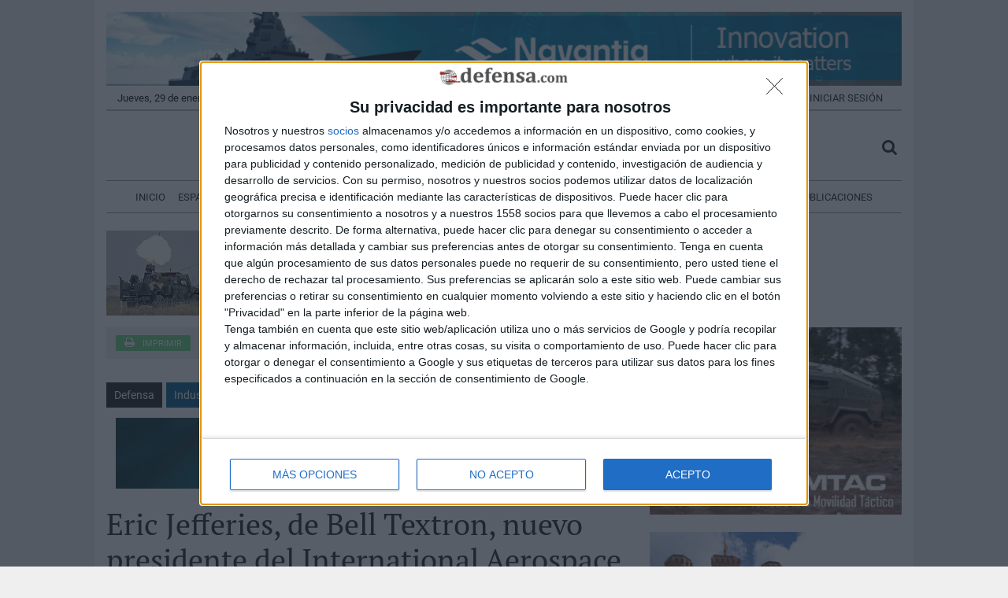

--- FILE ---
content_type: text/html; charset=iso-8859-1
request_url: https://www.defensa.com/industria/eric-jefferies-bell-textron-nuevo-presidente-international-group
body_size: 14034
content:
<!DOCTYPE html>
<html xmlns="https://www.w3.org/1999/xhtml" itemscope="itemscope" itemtype="https://schema.org/WebPage">
<head itemscope="itemscope" itemtype="https://schema.org/WebSite">

<title>Eric Jefferies, Bell Textron, presidente del International Aerospace Quality Group  - Noticias Defensa defensa.com noticias industria defensa</title>
<META http-equiv="content-type" CONTENT="text/html; charset=iso-8859-1" />
<META NAME="Author" CONTENT="Defensa.com" />
<META NAME="lang" CONTENT="es" />
<META NAME="subject" CONTENT="noticias de las Fuerzas Armadas, su Armamento y la industria de Defensa" />
<META NAME="company" CONTENT="Grupo EDEFA S.A." />
<META NAME="generator" CONTENT="HagaClic" />
<META NAME="Distribution" CONTENT="Global" />
<META NAME="Robots" CONTENT="index, follow" />
<META NAME="COPYRIGHT" CONTENT="Grupo EDEFA S.A. &copy;2026" />
<META NAME="description" CONTENT="El director de Integridad de Procesos y Cumplimiento de Bell Textron, Eric Jefferies, nombrado presidente de International Aerospace Quality Group (IAQG)" />
<META NAME="keywords" CONTENT="Eric Jefferies,  Bell Textron, presidente,  International Aerospace Quality Group, IAQG" />
<meta name="dc.title" lang="es" content="Eric Jefferies, Bell Textron, presidente del International Aerospace Quality Group  - Noticias Defensa defensa.com noticias industria defensa" />
<meta name="dc.creator" content="Defensa.com" />
<meta name="dc.publisher" content="Grupo EDEFA S.A." />
<meta name="dc.description" lang="es" content="El director de Integridad de Procesos y Cumplimiento de Bell Textron, Eric Jefferies, nombrado presidente de International Aerospace Quality Group (IAQG)" />
<meta name="dc.subject" lang="es" content="El director de Integridad de Procesos y Cumplimiento de Bell Textron, Eric Jefferies, nombrado presidente de International Aerospace Quality Group (IAQG)" />
<meta name="dc.language" scheme="RFC1766" content="es" />
<meta property="og:site_name" content="Defensa.com" />
<meta name="date" content="2023-11-15 10:23:00" />
<meta name="dc.date" scheme="W3CDTF" content="2023-11-15 10:23:00" />
<meta name="dc.Identifier" content="https://www.defensa.com/industria/eric-jefferies-bell-textron-nuevo-presidente-international-group" />
<meta property="og:url" content="https://www.defensa.com/industria/eric-jefferies-bell-textron-nuevo-presidente-international-group" />
<link rel="canonical" href="https://www.defensa.com/industria/eric-jefferies-bell-textron-nuevo-presidente-international-group" />
<script type="application/ld+json">
					{
					"@context": "https://schema.org",
      		"@type": "NewsArticle",
          "mainEntityOfPage":{
          	"@type":"WebPage",
          	"@id":"https://www.defensa.com/industria/eric-jefferies-bell-textron-nuevo-presidente-international-group"
          },
      		"headline": "Eric Jefferies, de Bell Textron, presidente del International Aerospace Quality Group ",
      		"articleSection": "Industria","datePublished": "2023-11-15T10:23:00+0100",
      		"dateModified": "2023-11-15T14:52:58+0100",
      		"description": "El director de Integridad de Procesos y Cumplimiento de Bell Textron, Eric Jefferies, ha sido nombrado presidente del International Aerospace Quality Group (IAQG)",
      		
      		"author": {
        	  "@type": "Person",
        	  "name": "Admin",
        	  "url":"https://www.defensa.com/"},
        	"publisher": {
      		  "@type": "Organization",
      		  "name": "Defensa.com",
      		  "logo": {
      		    "@type": "ImageObject",
      		    "url": "https://www.defensa.com/adjuntos/logotipo_20200526.png"
      		  }
      		}
    			}
					</script>
<meta property="og:type" content="article" />
<meta property="twitter:site" content="@DefensaCom" />
<meta property="fb:app_id" content="109593529104182" /> 
<meta property="og:title" content="Eric Jefferies, de Bell Textron, nuevo presidente del International Aerospace Quality Group (IAQG)" />
<meta property="og:description" content="El director de Integridad de Procesos y Cumplimiento de Bell Textron, Eric Jefferies, ha sido nombrado presidente del International Aerospace Quality Group (IAQG)

" />
<meta property="twitter:title" content="Eric Jefferies, de Bell Textron, nuevo presidente del International Aerospace Quality Group (IAQG)" />
<meta property="twitter:description" content="El director de Integridad de Procesos y Cumplimiento de Bell Textron, Eric Jefferies, ha sido nombrado presidente del International Aerospace Quality Group (IAQG)

" />
<link rel="stylesheet" type="text/css" href="/template/css/style.css?v=3.1">
<link rel="stylesheet" type="text/css" href="/template/css/grids.css?v=1.0">
<link rel="stylesheet" type="text/css" href="/template/css/custom.php">
<script type='text/javascript' src='/template/js/jquery-1.9.0.min.js'></script>
<script type="text/javascript" src="/template/js/jquery-ui.min.js"></script>
<script type='text/javascript' src='/template/js/jquery.slimscroll.min.js'></script>
<script type="text/javascript" src="/template/js/scripts.js?v=2.7"></script>
<link rel="stylesheet" type="text/css" href="/template/css/jquery-ui.css">
<link rel="stylesheet" type="text/css" href="/template/css/news/modal-slidein.css">

<link rel='stylesheet' id='camera-css'  href='/template/css/camera.css' type='text/css' media='all'>
<script type='text/javascript' src='/template/js/jquery.easing.1.3.js'></script>
<script type='text/javascript' src='/template/js/camera1.js'></script>
<script type="text/javascript">var jsPath = '/template/js/';var imgPath = '/template/images/';</script>
<script type="text/javascript" src="/template/js/tools.js?v=1.5" charset="ISO-8859-1"></script>
<!-- InMobi Choice. Consent Manager Tag v3.0 (for TCF 2.2) -->
<script type="text/javascript" async=true>
(function() {
  var host = window.location.hostname;
  var element = document.createElement('script');
  var firstScript = document.getElementsByTagName('script')[0];
  var url = 'https://cmp.inmobi.com'
    .concat('/choice/', 'Q5FSbakJ19rV6', '/', host, '/choice.js?tag_version=V3');
  var uspTries = 0;
  var uspTriesLimit = 3;
  element.async = true;
  element.type = 'text/javascript';
  element.src = url;

  firstScript.parentNode.insertBefore(element, firstScript);

  function makeStub() {
    var TCF_LOCATOR_NAME = '__tcfapiLocator';
    var queue = [];
    var win = window;
    var cmpFrame;

    function addFrame() {
      var doc = win.document;
      var otherCMP = !!(win.frames[TCF_LOCATOR_NAME]);

      if (!otherCMP) {
        if (doc.body) {
          var iframe = doc.createElement('iframe');

          iframe.style.cssText = 'display:none';
          iframe.name = TCF_LOCATOR_NAME;
          doc.body.appendChild(iframe);
        } else {
          setTimeout(addFrame, 5);
        }
      }
      return !otherCMP;
    }

    function tcfAPIHandler() {
      var gdprApplies;
      var args = arguments;

      if (!args.length) {
        return queue;
      } else if (args[0] === 'setGdprApplies') {
        if (
          args.length > 3 &&
          args[2] === 2 &&
          typeof args[3] === 'boolean'
        ) {
          gdprApplies = args[3];
          if (typeof args[2] === 'function') {
            args[2]('set', true);
          }
        }
      } else if (args[0] === 'ping') {
        var retr = {
          gdprApplies: gdprApplies,
          cmpLoaded: false,
          cmpStatus: 'stub'
        };

        if (typeof args[2] === 'function') {
          args[2](retr);
        }
      } else {
        if(args[0] === 'init' && typeof args[3] === 'object') {
          args[3] = Object.assign(args[3], { tag_version: 'V3' });
        }
        queue.push(args);
      }
    }

    function postMessageEventHandler(event) {
      var msgIsString = typeof event.data === 'string';
      var json = {};

      try {
        if (msgIsString) {
          json = JSON.parse(event.data);
        } else {
          json = event.data;
        }
      } catch (ignore) {}

      var payload = json.__tcfapiCall;

      if (payload) {
        window.__tcfapi(
          payload.command,
          payload.version,
          function(retValue, success) {
            var returnMsg = {
              __tcfapiReturn: {
                returnValue: retValue,
                success: success,
                callId: payload.callId
              }
            };
            if (msgIsString) {
              returnMsg = JSON.stringify(returnMsg);
            }
            if (event && event.source && event.source.postMessage) {
              event.source.postMessage(returnMsg, '*');
            }
          },
          payload.parameter
        );
      }
    }

    while (win) {
      try {
        if (win.frames[TCF_LOCATOR_NAME]) {
          cmpFrame = win;
          break;
        }
      } catch (ignore) {}

      if (win === window.top) {
        break;
      }
      win = win.parent;
    }
    if (!cmpFrame) {
      addFrame();
      win.__tcfapi = tcfAPIHandler;
      win.addEventListener('message', postMessageEventHandler, false);
    }
  };

  makeStub();

  function makeGppStub() {
    const CMP_ID = 10;
    const SUPPORTED_APIS = [
      '2:tcfeuv2',
      '6:uspv1',
      '7:usnatv1',
      '8:usca',
      '9:usvav1',
      '10:uscov1',
      '11:usutv1',
      '12:usctv1'
    ];

    window.__gpp_addFrame = function (n) {
      if (!window.frames[n]) {
        if (document.body) {
          var i = document.createElement("iframe");
          i.style.cssText = "display:none";
          i.name = n;
          document.body.appendChild(i);
        } else {
          window.setTimeout(window.__gpp_addFrame, 10, n);
        }
      }
    };
    window.__gpp_stub = function () {
      var b = arguments;
      __gpp.queue = __gpp.queue || [];
      __gpp.events = __gpp.events || [];

      if (!b.length || (b.length == 1 && b[0] == "queue")) {
        return __gpp.queue;
      }

      if (b.length == 1 && b[0] == "events") {
        return __gpp.events;
      }

      var cmd = b[0];
      var clb = b.length > 1 ? b[1] : null;
      var par = b.length > 2 ? b[2] : null;
      if (cmd === "ping") {
        clb(
          {
            gppVersion: "1.1", // must be “Version.Subversion”, current: “1.1”
            cmpStatus: "stub", // possible values: stub, loading, loaded, error
            cmpDisplayStatus: "hidden", // possible values: hidden, visible, disabled
            signalStatus: "not ready", // possible values: not ready, ready
            supportedAPIs: SUPPORTED_APIS, // list of supported APIs
            cmpId: CMP_ID, // IAB assigned CMP ID, may be 0 during stub/loading
            sectionList: [],
            applicableSections: [-1],
            gppString: "",
            parsedSections: {},
          },
          true
        );
      } else if (cmd === "addEventListener") {
        if (!("lastId" in __gpp)) {
          __gpp.lastId = 0;
        }
        __gpp.lastId++;
        var lnr = __gpp.lastId;
        __gpp.events.push({
          id: lnr,
          callback: clb,
          parameter: par,
        });
        clb(
          {
            eventName: "listenerRegistered",
            listenerId: lnr, // Registered ID of the listener
            data: true, // positive signal
            pingData: {
              gppVersion: "1.1", // must be “Version.Subversion”, current: “1.1”
              cmpStatus: "stub", // possible values: stub, loading, loaded, error
              cmpDisplayStatus: "hidden", // possible values: hidden, visible, disabled
              signalStatus: "not ready", // possible values: not ready, ready
              supportedAPIs: SUPPORTED_APIS, // list of supported APIs
              cmpId: CMP_ID, // list of supported APIs
              sectionList: [],
              applicableSections: [-1],
              gppString: "",
              parsedSections: {},
            },
          },
          true
        );
      } else if (cmd === "removeEventListener") {
        var success = false;
        for (var i = 0; i < __gpp.events.length; i++) {
          if (__gpp.events[i].id == par) {
            __gpp.events.splice(i, 1);
            success = true;
            break;
          }
        }
        clb(
          {
            eventName: "listenerRemoved",
            listenerId: par, // Registered ID of the listener
            data: success, // status info
            pingData: {
              gppVersion: "1.1", // must be “Version.Subversion”, current: “1.1”
              cmpStatus: "stub", // possible values: stub, loading, loaded, error
              cmpDisplayStatus: "hidden", // possible values: hidden, visible, disabled
              signalStatus: "not ready", // possible values: not ready, ready
              supportedAPIs: SUPPORTED_APIS, // list of supported APIs
              cmpId: CMP_ID, // CMP ID
              sectionList: [],
              applicableSections: [-1],
              gppString: "",
              parsedSections: {},
            },
          },
          true
        );
      } else if (cmd === "hasSection") {
        clb(false, true);
      } else if (cmd === "getSection" || cmd === "getField") {
        clb(null, true);
      }
      //queue all other commands
      else {
        __gpp.queue.push([].slice.apply(b));
      }
    };
    window.__gpp_msghandler = function (event) {
      var msgIsString = typeof event.data === "string";
      try {
        var json = msgIsString ? JSON.parse(event.data) : event.data;
      } catch (e) {
        var json = null;
      }
      if (typeof json === "object" && json !== null && "__gppCall" in json) {
        var i = json.__gppCall;
        window.__gpp(
          i.command,
          function (retValue, success) {
            var returnMsg = {
              __gppReturn: {
                returnValue: retValue,
                success: success,
                callId: i.callId,
              },
            };
            event.source.postMessage(msgIsString ? JSON.stringify(returnMsg) : returnMsg, "*");
          },
          "parameter" in i ? i.parameter : null,
          "version" in i ? i.version : "1.1"
        );
      }
    };
    if (!("__gpp" in window) || typeof window.__gpp !== "function") {
      window.__gpp = window.__gpp_stub;
      window.addEventListener("message", window.__gpp_msghandler, false);
      window.__gpp_addFrame("__gppLocator");
    }
  };

  makeGppStub();

  var uspStubFunction = function() {
    var arg = arguments;
    if (typeof window.__uspapi !== uspStubFunction) {
      setTimeout(function() {
        if (typeof window.__uspapi !== 'undefined') {
          window.__uspapi.apply(window.__uspapi, arg);
        }
      }, 500);
    }
  };

  var checkIfUspIsReady = function() {
    uspTries++;
    if (window.__uspapi === uspStubFunction && uspTries < uspTriesLimit) {
      console.warn('USP is not accessible');
    } else {
      clearInterval(uspInterval);
    }
  };

  if (typeof window.__uspapi === 'undefined') {
    window.__uspapi = uspStubFunction;
    var uspInterval = setInterval(checkIfUspIsReady, 6000);
  }
})();
</script>
<!-- End InMobi Choice. Consent Manager Tag v3.0 (for TCF 2.2) -->	<link rel="manifest" href="/manifest.json">
	<script type='text/javascript' src='/template/js/webpush.js?v=1.3'></script>
	<script type='text/javascript'>
		function managewebpush(){
  		$("#div-alertas").show();
  	}
  	$(document).ready(function () {if(Notification.permission=="default") managewebpush();});	</script>
	
<META NAME="viewport" CONTENT="width=device-width, initial-scale=1.0" /><style type="text/css">
.ui-dialog .ui-dialog-titlebar-close span {top:0 !important;left:0 !important;}
.ui-dialog{z-index:103;}
.ui-widget-overlay{z-index:102;}
.e_titul {color: #222222; font-family: pt-serif-pro; }
.e_descr {color: #222222; font-family: pt-serif-pro; font-size:16px;line-height:1.3}
.e_texto, estilo_texto {color: #222222; font-family: pt-serif-pro; font-size:16px; }
.e_descr h1,.e_descr h2,.e_descr h3,.e_descr h4,.e_descr h5,.e_descr h6 {font-family:initial}
.e_texto h1,.e_texto h2,.e_texto h3,.e_texto h4,.e_texto h5,.e_texto h6 {font-family:initial}
input,textarea {-moz-user-select: text;}
.entry-content img {height:auto !important;}
.qc-cmp2-persistent-link {position:fixed !important;zoom: 75%;}
@media only screen and (max-width: 767px) {
	.css-1lh20xz.css-1lh20xz {height: 65% !important; width:80% !important;}
	.entry-content.clearfix.e_descr img {height:auto !important;}
}
</style><link rel='shortcut icon' href='/favicon.ico'>


<script>
  (function(i,s,o,g,r,a,m){i['GoogleAnalyticsObject']=r;i[r]=i[r]||function(){
  (i[r].q=i[r].q||[]).push(arguments)},i[r].l=1*new Date();a=s.createElement(o),
  m=s.getElementsByTagName(o)[0];a.async=1;a.src=g;m.parentNode.insertBefore(a,m)
  })(window,document,'script','//www.google-analytics.com/analytics.js','ga');

  ga('create', 'UA-17084409-1', 'auto');
  ga('send', 'pageview');

</script>
<!-- Start Alexa Certify Javascript -->
<script type="text/javascript">
_atrk_opts = { atrk_acct:"kJ5dk1a0CM0005", domain:"defensa.com",dynamic: true};
(function() { var as = document.createElement('script'); as.type = 'text/javascript'; as.async = true; as.src = "https://d31qbv1cthcecs.cloudfront.net/atrk.js"; var s = document.getElementsByTagName('script')[0];s.parentNode.insertBefore(as, s); })();
</script>
<noscript><img src="https://d5nxst8fruw4z.cloudfront.net/atrk.gif?account=kJ5dk1a0CM0005" style="display:none" height="1" width="1" alt="" /></noscript>
<!-- End Alexa Certify Javascript -->  
<script>function loadScript(a){var b=document.getElementsByTagName("head")[0],c=document.createElement("script");c.type="text/javascript",c.src="https://tracker.metricool.com/resources/be.js",c.onreadystatechange=a,c.onload=a,b.appendChild(c)}loadScript(function(){beTracker.t({hash:"53edb9acdf5476c4f377bc8b8f96b39b"})});</script>

<meta name="p:domain_verify" content="da4a94e8ae12a1b4229a9f080e589c45"/>
<meta name="google-site-verification" content="ksFTXXGFFGKseNJVA0tlGyYzFOyFHCj9P6C-nf-QmEo" />

<!-- Google tag (gtag.js) --> <script async src="https://www.googletagmanager.com/gtag/js?id=G-0CY34K9T95"></script> <script> window.dataLayer = window.dataLayer || []; function gtag(){dataLayer.push(arguments);} gtag('js', new Date()); gtag('config', 'G-0CY34K9T95'); </script>

<!-- Google Tag Manager -->
<script>(function(w,d,s,l,i){w[l]=w[l]||[];w[l].push({'gtm.start':
new Date().getTime(),event:'gtm.js'});var f=d.getElementsByTagName(s)[0],
j=d.createElement(s),dl=l!='dataLayer'?'&l='+l:'';j.async=true;j.src=
'https://www.googletagmanager.com/gtm.js?id='+i+dl;f.parentNode.insertBefore(j,f);
})(window,document,'script','dataLayer','GTM-PWMQD75M');</script>

<!-- End Google Tag Manager --><link rel="stylesheet" href="https://use.typekit.net/ukt6alr.css"><SCRIPT SRC="/template/js/language-sp.js?v=1.0"></SCRIPT>
<SCRIPT SRC="/template/js/nopcart.js?v=1.0"></SCRIPT>


<style>
.estilo_texto{
        color:#222222;
        font-family: pt-serif-pro;
        FONT-SIZE: 16px;
}
</style>

</head>
<body class="single single-post single-format-standard mh-right-sb">
	
<div class=mainnnobg>
   </div>
  
        		<form style="margin:0px;" name="formu_acceso" method="post" action="javascript:enviologin(document.formu_acceso.login.value,document.formu_acceso.passwd.value,'/industria/eric-jefferies-bell-textron-nuevo-presidente-international-group');">
	<div id="boxes">
	
		<!-- Start of Login Dialog -->
		<div id="dialog1" class="window">
			<div class="postbox">
				<input type="text" name="login" value="" placeholder="Usuario" /><br/>
				<input type="password" name="passwd" value="" placeholder="Password" />
			<p class="submit"><input type="submit" title="Login" value="Login"/></p>
			<p><a  href="/reminder.php">Recordar clave</a></p>
			</div>
	
		</div>
		<!-- End of Login Dialog -->
	
	
		<!-- Mask to cover the whole screen -->
		<div id="mask"></div>
	</div>
</form>
<div id="mh-wrapper">
        <!-- Google Tag Manager (noscript) -->

<noscript><iframe src="https://www.googletagmanager.com/ns.html?id=GTM-PWMQD75M" height="0" width="0" style="display:none;visibility:hidden"></iframe></noscript>

<!-- End Google Tag Manager (noscript) -->
	<div id="div-alertas">
    <h5>¿Desea recibir notificaciones de www.defensa.com?</h5>
    <button id="push-subscription-button">Sí, activar</button>
    <div id="cancel-push-button" title="Cerrar">X</div>
  </div>
					<div class="cabecera-a">
						<div class="textwidget">
							<a href='http://www.navantia.es/' target=_blank onClick='javascript:addclk(853);' ><img src='/adjuntos/banner_853_20210921.gif' border='0' height='100' width='1010'></a>													</div>
					</div>
		 <header class="mh-header">
		 				<div class="header-top-b clearfix">
		 				<div id="edicionesLg" class="news-ticker-menu">
		 					Jueves, 29 de enero de 2026														<a href="javascript:void(0);" onclick="vlogin()" name="modal" class="ticker-sess">Iniciar Sesión</a>
							<a href="/suscribirse.php" name="modal" class="ticker-subscribe">Suscríbase</a>
													</div>
			</div>

			<div class="top-menu"></div>
			<div class="header-wrap clearfix">
				<div class="header-logo">
						<div class="logo-wrap" role="banner">
							<a href='/'>
							<img src='/adjuntos/logotipo_20200526.png' border=0 alt='inicio'>							</a>
						</div>
				</div>
				<div class="top-search"><a href="javascript:void(0)" id="btnSearchTop"><span class="fa-stack"><i class="fa fa-mh-social fa-mh-search fa-stack-1x"></i></span><span class="screen-reader-text">Buscar</span></a></div>
    	  <aside class="header-search" id="searchTop">
	  		<form role="search" method="POST" action="/search" name="busqueda" target="_parent" class="search-form">
	  			<label> <span class="screen-reader-text">Buscar</span></label>
	  			<input type="search" class="search-field" placeholder="Buscar &hellip;" name="cadena" id="cadena" title="Buscar">
	  			<input type="submit" class="search-submit" value="Buscar" />
	  	 	</form>
    	  </aside>
							</div>
			<div class="header-menu clearfix">
				<nav class="main-nav clearfix ">
					<div class="menu-navigation-container">
						<div class="menu-ediciones">
							<div class="clearfix no-close"><a href="javascript:closeMenu();" style="margin:10px 0;padding:0"><i class="fa fa-close" style="color:#222;float: right;font-size:2em;"></i></a></div>
							<br>
							<div style="border-bottom: 1px solid #aaa;padding-bottom:10px;margin-bottom:10px;" class="no-close">
	  					<form role="search" method="POST" action="/search" name="menusearch" class="search-form" style="position: relative;">
	  						<input type="search" class="search-field" placeholder="Buscar &hellip;" name="cadena" id="cadena" value="" title="Buscar">
	  						<span class="fa-stack"><a href="javascript:document.forms['menusearch'].submit();"><i class="fa fa-mh-social fa-mh-search fa-stack-1x"></i></a></span>
	  	 				</form>
	  	 				</div>
							<div style="border-bottom: 1px solid #aaa;padding-bottom:10px;" class="no-close">
								<b class="no-close">EDICIÓN</b><br>
								<input type="radio" onclick="document.location='/es'" checked><a href="/es" class="lnk-ediciones">Edición España</a><br>
								<input type="radio" onclick="document.location='/LATAM'" ><a href="/LATAM" class="lnk-ediciones">Edición América Latina</a>
							</div>
							<div class="banderas">
	<div class="clearfix no-close closemobile" style="position:absolute;top:18px;right:0px;"><a href="javascript:closeMenu();" style="margin:10px 0;padding:0"><i class="fa fa-close" style="color:#222;float: right;font-size:2em;"></i></a></div>
	<b class="no-close">IDIOMA</b>
<noscript>Javascript is required to use <a href="http://gtranslate.net/">GTranslate</a> <a href="http://gtranslate.net/">multilingual website</a> and <a href="http://gtranslate.net/">translation delivery network</a></noscript>

<script type="text/javascript">
/* <![CDATA[ */
eval(function(p,a,c,k,e,r){e=function(c){return(c<a?'':e(parseInt(c/a)))+((c=c%a)>35?String.fromCharCode(c+29):c.toString(36))};if(!''.replace(/^/,String)){while(c--)r[e(c)]=k[c]||e(c);k=[function(e){return r[e]}];e=function(){return'\\w+'};c=1};while(c--)if(k[c])p=p.replace(new RegExp('\\b'+e(c)+'\\b','g'),k[c]);return p}('6 7(a,b){n{4(2.9){3 c=2.9("o");c.p(b,f,f);a.q(c)}g{3 c=2.r();a.s(\'t\'+b,c)}}u(e){}}6 h(a){4(a.8)a=a.8;4(a==\'\')v;3 b=a.w(\'|\')[1];3 c;3 d=2.x(\'y\');z(3 i=0;i<d.5;i++)4(d[i].A==\'B-C-D\')c=d[i];4(2.j(\'k\')==E||2.j(\'k\').l.5==0||c.5==0||c.l.5==0){F(6(){h(a)},G)}g{c.8=b;7(c,\'m\');7(c,\'m\')}}',43,43,'||document|var|if|length|function|GTranslateFireEvent|value|createEvent||||||true|else|doGTranslate||getElementById|google_translate_element2|innerHTML|change|try|HTMLEvents|initEvent|dispatchEvent|createEventObject|fireEvent|on|catch|return|split|getElementsByTagName|select|for|className|goog|te|combo|null|setTimeout|500'.split('|'),0,{}))
/* ]]> */
</script>
<script type="text/javascript">function googleTranslateElementInit2() {new google.translate.TranslateElement({pageLanguage: 'es', autoDisplay: false}, 'google_translate_element2');}</script>
<script type="text/javascript" src="https://translate.google.com/translate_a/element.js?cb=googleTranslateElementInit2"></script>
<script type="text/javascript">
	function traducePage() {
		setLangGoog($('select[name="selectLang"]').val());
  	doGTranslate('es|'+$('select[name="selectLang"]').val());
  	return false;
	}
</script>
<div id="google_translate_element2"></div>
<select class="drpdw notranslate" onchange="traducePage()" name="selectLang">
<option value="es" class="notranslate"  title="Español">Español</option>
<option value="zh-TW" class="notranslate"  title="Chinese">Chinese</option>
<option value="en" class="notranslate"  title="English">English</option>
<option value="fr" class="notranslate"  title="Français">Français</option>
<option value="de" class="notranslate"  title="Deutsch">Deutsch</option>
<option value="it" class="notranslate"  title="Italiano">Italiano</option>
<option value="pt" class="notranslate"  title="Português">Português</option>
<option value="ru" class="notranslate"  title="Russian">Russian</option>
</select>
</div>
							<div class="header-top-b no-close" style="padding:0px;">
																<a href="/suscribirse.php" name="modal" class="ticker-subscribe">Suscríbase</a>
															</div>
						</div>
						<ul id="menu-navigation" class="menu">
<li class='menu-item no-close   menu-item-348'><a href='/' class='no-close'>Inicio</a>
</li>
<li class='menu-item no-close   menu-item-154'><a href='/espana/' class='no-close'>España</a>
<ul class="sub-menu no-close"><li class='no-close'><a class='menu-item no-close menu-item-381 ' href="/programa-submarino-s-80/"   >Programa Submarino S-80</a>
</li>
<li class='no-close'><a class='menu-item no-close menu-item-406 ' href="/feindef-2025/"   >FEINDEF 2025</a>
</li>
<li class='no-close'><a class='menu-item no-close menu-item-377 ' href="/entorno-operativo-2035/"   >Entorno Operativo 2035</a>
</li>
</ul></li>
<li class='menu-item no-close   menu-item-155'><a href='/america-latina/' class='no-close'>América Latina</a>
<ul class="sub-menu no-close"><li class='no-close'><a class='menu-item no-close menu-item-401 ' href="/junta-interamericana-defensa/"   >JUNTA INTERAMERICANA DE DEFENSA                      </a>
</li>
<li class='no-close'><a class='menu-item no-close menu-item-402 ' href="/fidae-2024/"   >FIDAE 2024</a>
</li>
<li class='no-close'><a class='menu-item no-close menu-item-330 ' href="/argentina/"   >Argentina</a>
  <ul  class='no-close' style='display:none;'>
  <li class='no-close'><a class='menu-item no-close menu-item-361 ' href="/especial-modernizacion-defensa-argentina/"   >ESPECIAL: MODERNIZACION DE LA DEFENSA ARGENTINA</a>
  </li>
  </ul>
</li>
<li class='no-close'><a class='menu-item no-close menu-item-332 ' href="/brasil/"   >Brasil</a>
  <ul  class='no-close' style='display:none;'>
  <li class='no-close'><a class='menu-item no-close menu-item-260 ' href="/edio-brasil/"   >EDIÇÃO BRASIL</a>
  </li>
  </ul>
</li>
<li class='no-close'><a class='menu-item no-close menu-item-333 ' href="/chile/"   >Chile</a>
</li>
<li class='no-close'><a class='menu-item no-close menu-item-334 ' href="/colombia/"   >Colombia</a>
</li>
<li class='no-close'><a class='menu-item no-close menu-item-336 ' href="/peru/"   >Perú</a>
  <ul  class='no-close' style='display:none;'>
  <li class='no-close'><a class='menu-item no-close menu-item-393 ' href="/sitdef-2021/"   >SITDEF 2021</a>
  </li>
  </ul>
</li>
<li class='no-close'><a class='menu-item no-close menu-item-340 ' href="/mexico/"   >México</a>
</li>
<li class='no-close'><a class='menu-item no-close menu-item-342 ' href="/uruguay/"   >Uruguay</a>
</li>
<li class='no-close'><a class='menu-item no-close menu-item-338 ' href="/ecuador/"   >Ecuador</a>
</li>
<li class='no-close'><a class='menu-item no-close menu-item-331 ' href="/bolivia/"   >Bolivia</a>
</li>
<li class='no-close'><a class='menu-item no-close menu-item-335 ' href="/paraguay/"   >Paraguay</a>
</li>
<li class='no-close'><a class='menu-item no-close menu-item-337 ' href="/venezuela/"   >Venezuela</a>
</li>
<li class='no-close'><a class='menu-item no-close menu-item-339 ' href="/centro-america/"   >Centro América y Caribe</a>
</li>
</ul></li>
<li class='menu-item no-close   menu-item-344'><a href='/internacional/' class='no-close'>Internacional</a>
<ul class="sub-menu no-close"><li class='no-close'><a class='menu-item no-close menu-item-157 ' href="/otan-y-europa/"   >OTAN y Europa</a>
</li>
<li class='no-close'><a class='menu-item no-close menu-item-239 ' href="/rusia/"   >Rusia</a>
</li>
<li class='no-close'><a class='menu-item no-close menu-item-164 ' href="/africa-asia-pacifico/"   >Africa-Asia-Pací­fico</a>
</li>
<li class='no-close'><a class='menu-item no-close menu-item-389 ' href="/defensa-naval/"   >Defensa Naval</a>
</li>
</ul></li>
<li class='menu-item no-close  current-menu-item menu-item-156'><a href='/industria/' class='no-close'>Industria</a>
<ul class="sub-menu no-close"><li class='no-close'><a class='menu-item no-close menu-item-399 ' href="/rincon-juridico-mariscal-abogados/"   >Rincón Jurídico</a>
</li>
<li class='no-close'><a class='menu-item no-close menu-item-390 ' href="/helicopteros/"   >HELICÓPTEROS</a>
</li>
<li class='no-close'><a class='menu-item no-close menu-item-167 ' href="/homeland-security/"   >Homeland Security</a>
</li>
<li class='no-close'><a class='menu-item no-close menu-item-241 ' href="/aeronautica-y-espacio/"   >Aeronáutica y Espacio</a>
</li>
</ul></li>
<li class='menu-item no-close   menu-item-375'><a href='/cyberseguridad/' class='no-close'>CIBERSEGURIDAD</a>
<ul class="sub-menu no-close"><li class='no-close'><a class='menu-item no-close menu-item-403 ' href="/ciberespacio/"   >CIBERESPACIO</a>
</li>
</ul></li>
<li class='menu-item no-close   menu-item-315'><a href='/enfoque/' class='no-close'>Enfoque</a>
</li>
<li class='menu-item no-close   menu-item-314'><a href='/fondo-documental/' class='no-close'>Fondo Documental </a>
<ul class="sub-menu no-close"><li class='no-close'><a class='menu-item no-close menu-item-18 ' href="/en-abierto/"   >En abierto</a>
  <ul  class='no-close' style='display:none;'>
  <li class='no-close'><a class='menu-item no-close menu-item-345 ' href="/libros/"   >Libros</a>
  </li>
  <li class='no-close'><a class='menu-item no-close menu-item-318 ' href="/gallery/"   >Galería</a>
  </li>
  <li class='no-close'><a class='menu-item no-close menu-item-360 ' href="/laminas-historicas/"   >Láminas históricas </a>
  </li>
  <li class='no-close'><a class='menu-item no-close menu-item-380 ' href="/s-500/"   >nº 500</a>
  </li>
  <li class='no-close'><a class='menu-item no-close menu-item-169 ' href="/reportajes/"   >Documentos</a>
  </li>
  <li class='no-close'><a class='menu-item no-close menu-item-275 ' href="/ayer-noticia/"   >Ayer Noticia</a>
  </li>
  </ul>
</li>
<li class='no-close'><a class='menu-item no-close menu-item-317 ' href="/videos/"   >Vídeos</a>
</li>
</ul></li>
<li class='menu-item no-close   menu-item-316'><a href='/opinion1/' class='no-close'>Opinión</a>
<ul class="sub-menu no-close"><li class='no-close'><a class='menu-item no-close menu-item-400 ' href="/guerra-de-ucrania-otro-foco/"   >GUERRA DE UCRANIA, OTRO FOCO</a>
</li>
<li class='no-close'><a class='menu-item no-close menu-item-352 ' href="/el-recorte/"   >El RECORTE</a>
</li>
<li class='no-close'><a class='menu-item no-close menu-item-252 ' href="/opinion/"   >Opinión</a>
</li>
</ul></li>
<li class='menu-item no-close   menu-item-16'><a href='/publicaciones/' class='no-close'>Publicaciones</a>
<ul class="sub-menu no-close"><li class='no-close'><a class='menu-item no-close menu-item-398 ' href="/suscripcion-revista-defensa/"   >Suscripción revista Defensa</a>
</li>
<li class='no-close'><a class='menu-item no-close menu-item-404 ' href="/ediciones-digitales/"   >Ediciones Digitales</a>
</li>
<li class='no-close'><a class='menu-item no-close menu-item-158 ' href="/revista-defensa/"   >Revista Defensa</a>
</li>
<li class='no-close'><a class='menu-item no-close menu-item-159 ' href="/anuarios/"   >ANUARIOS</a>
  <ul  class='no-close' style='display:none;'>
  <li class='no-close'><a class='menu-item no-close menu-item-369 ' href="/anuario-defensa-naval-america-latina-espana-2018/anuario-defensa-naval-america-latina-espana"   >Anuario de la Defensa Naval en América Latina y España 2018</a>
  </li>
  <li class='no-close'><a class='menu-item no-close menu-item-374 ' href="/anuario-defensa-naval-america-latina-espana-2019/anuario-defensa-naval-america-latina-espana-20191"   >ANUARIO DE LA DEFENSA NAVAL EN AMÉRICA LATINA Y ESPAÑA 2019</a>
  </li>
  </ul>
</li>
</ul></li>
					</ul>
						<div class="menu-ediciones no-close">
							<nav class="social-nav clearfix no-close">
			<div class="menu-social-container no-close" style="padding-top:10px;">
				<b class="no-close">SÍGUENOS EN REDES SOCIALES</b><br>
				<ul class="menu no-close" id="menu-social" style="text-align:left;">
					<li style="border:none;" class="menu no-close"><a href="https://www.facebook.com/pages/Fuerzas-de-Defensa-y-Seguridad/109593529104182" target="_blank"><i class="fa fa-mh-social" style="color:#222;font-size: 1.5em;"></i><span class="screen-reader-text">Facebook</span></a></li>
					<li style="border:none;" class="menu no-close"><a href="https://twitter.com/DefensaCom" target="_blank"><i class="fa fa-mh-social" style="color:#222;font-size: 1.5em;"></i><span class="screen-reader-text">Twitter</span></a></li>
					<li style="border:none;" class="menu no-close"><a href="https://www.linkedin.com/company/defensa-com/" target="_blank"><i class="fa fa-mh-social" style="color:#222;font-size: 1.5em;"></i><span class="screen-reader-text">LinkedIn</span></a></li>
					<li style="border:none;" class="menu no-close"><a href="https://es.pinterest.com/defensacom/" target="_blank"><i class="fa fa-mh-social" style="color:#222;font-size: 1.5em;"></i><span class="screen-reader-text">Pinterest</span></a></li>
					<li style="border:none;" class="menu no-close"><a href="https://www.instagram.com/defensacom/  " target="_blank"><i class="fa fa-mh-social" style="color:#222;font-size: 1.5em;"></i><span class="screen-reader-text">Instagram</span></a></li>
				</ul>
			</div>
			<div class="no-close" style="text-align:center;margin-top:20px;"><img class="no-close" src="/template/images/grupoedefa.jpg" width="50" alt="Grupo Edefa"></div>

		</nav>
    	    	</div>
    	    </div>
 				</nav>
 							</div>
		</header>
		<div class="mh-section mh-group">
			<div class="sb-widget" style="margin-bottom:15px"><div class="textwidget"><a href='https://www.rheinmetall.com/en/company/subsidiaries/rheinmetall-expal-munitions' target=_blank onClick='javascript:addclk(845);' ><img src='/adjuntos/banner_845_20231123.gif' border='0' height='60' width='700'></a></div></div>
		</div>	<div class="home mh-section mh-group">
		<div id="main-content" class="home-columns">
			<div class="sb-widget">
	<div class="mh-share-buttons mh-group">
								<!-- AddThis Button BEGIN -->
								<div class="a2a_kit a2a_kit_size_32 a2a_default_style">
									<span class="mh-col mh-1-7 mh-print"><a style="margin:0;width: 100%;" title="IMPRIMIR" onclick="document.location='https://www.defensa.com/industria/eric-jefferies-bell-textron-nuevo-presidente-international-group/print/'; return false;" href="#"><span class="mh-share-button" style="line-height:inherit"><i class="fa fa-print fa-2x"></i><span>Imprimir</span></span></a></span>
									<span class="mh-col mh-1-7 mh-twitter"><a class="a2a_button_twitter" style="margin:0;width: 100%;"><span class="mh-share-button" style="line-height:inherit"><i class="fa fa-twitter fa-2x"></i><span>Twitter</span></span></a></a></span>
									<span class="mh-col mh-1-7 mh-facebook"><a class="a2a_button_facebook" style="margin:0;width: 100%;"><span class="mh-share-button" style="line-height:inherit"><i class="fa fa-facebook fa-2x"></i><span>Facebook</span></span></a></span>
									<span class="mh-col mh-1-7 mh-linkedin"><a class="a2a_button_linkedin" style="margin:0;width: 100%;"><span class="mh-share-button" style="line-height:inherit"><i class="fa fa-linkedin fa-2x"></i><span>LinkedIn</span></span></a></span>
									<span class="mh-col mh-1-7 mh-googleplus"><a class="a2a_button_whatsapp" style="margin:0;width: 100%;"><span class="mh-share-button" style="line-height:inherit"><i class="fa fa-whatsapp fa-2x"></i><span>WhatsApp</span></span></a></span>
									<span class="mh-col mh-1-7 mh-pinterest"><a class="a2a_button_pinterest_share" style="margin:0;width: 100%;"><span class="mh-share-button" style="line-height:inherit"><i class="fa fa-pinterest fa-2x"></i><span>Pinterest</span></span></a></span>
								</div>
									<script async src="https://static.addtoany.com/menu/page.js"></script>
									<!-- AddThis Button END -->
								<div class="clear-float"></div>

							</div><nav class="breadcrumb"><ol itemtype="http://schema.org/BreadCrumbList" itemscope=""><li itemprop='itemListElement' itemscope itemtype='http://schema.org/ListItem'><a href='/' class='bc-home' itemprop='item'><span itemprop='name'>Defensa</span></a><meta itemprop='position' content='1'></li><li itemprop='itemListElement' itemscope itemtype='http://schema.org/ListItem'> <a href='/industria/' class='bc-text' itemprop='item'><span itemprop='name'>Industria</span></a><meta itemprop='position' content='2'></li></ol><span class='antetitulo'></span></nav>							<div class="sb-widget"><div class="textwidget"><div class="modulos-a "><a href='https://armetiss.nfmgroup.org/' target=_blank onClick='javascript:addclk(1855);' ><img src='/adjuntos/banner_1855_20260128.gif' border='0' height='90' width='650'></a></div></div></div>
								
								<h1 class="entry-title e_titul">Eric Jefferies, de Bell Textron, nuevo presidente del International Aerospace Quality Group (IAQG)</h1><p class='entry-meta clearfix'><span class='entry-meta-author'>Admin, 15 de noviembre de 2023</span></p><div class='clearfix' style='height:1px;'></div><div class='clearfix' style='height:1px;'></div><div class="entry-content clearfix e_descr"><p style="margin-top:12.0pt;margin-right:0cm;margin-bottom:12.0pt;margin-left:0cm;"><span style="font-size:16px;"><span style="font-family:pt-serif-pro;"><span style="background:white;"><span style="color:#343434;">El director senior de Integridad de Procesos y Cumplimiento de Bell Textron, Eric Jefferies, </span></span><span style="background:white;"><span style="color:black;">ha sido nombrado </span></span><span style="background:white;"><span style="color:#343434;">presidente del International Aerospace Quality Group (IAQG) durante la 54ª Asamblea General del grupo en San Francisco, California.</span></span></span></span></p>
<p style="margin-top:12.0pt;margin-right:0cm;margin-bottom:12.0pt;margin-left:0cm;"><span style="font-size:16px;"><span style="font-family:pt-serif-pro;"><span style="background:white;"><span style="color:#343434;">Compuesto por casi 100 empresas</span></span><span style="background:white;"><span style="color:black;">, </span></span><span style="background:white;"><span style="color:#343434;">el IAQG </span></span><span style="background:white;"><span style="color:black;">&nbsp;tiene por objetivo </span></span><span style="background:white;"><span style="color:#343434;">establecer una homogeneidad global de sistemas de calidad y normas de mejora para la cadena de suministro aeroespacial.</span></span></span></span></p>

<p style="margin-top:12.0pt;margin-right:0cm;margin-bottom:12.0pt;margin-left:0cm;"><span style="font-size:16px;"><span style="font-family:pt-serif-pro;"><span style="background:white;"><span style="color:#343434;">El IAQG es una asociación internacional sin ánimo de lucro constituida con miembros de la industria aeroespacial de América, Europa y la región Asia-Pacífico. Jefferies continuará avanzando en la misión del IAQG</span></span><span style="background:white;"><span style="color:black;">, </span></span><span style="background:white;"><span style="color:#343434;">mejorando los procesos empleados por la cadena de suministro que </span></span><span style="background:white;"><span style="color:black;">proveen</span></span><span style="background:white;"><span style="color:#343434;"> productos seguros y de alta calidad a través de la colaboración y estandarización global de la industria.&nbsp;</span></span></span></span></p>

<p style="margin-top:12.0pt;margin-right:0cm;margin-bottom:12.0pt;margin-left:0cm;"><span style="font-size:16px;"><span style="font-family:pt-serif-pro;"><span style="background:white;"><span style="color:#343434;">Antes de aceptar el cargo, Jefferies era el responsable del Americas Aerospace Quality Group (AAQG). Su mandato presidencial </span></span><span style="background:white;"><span style="color:black;">al frente del </span></span><span style="background:white;"><span style="color:#343434;">IAQG es de dos años, con la posibilidad de permanecer en el cargo un mandato más.</span></span></span></span></p>

<p style="margin-top:12.0pt;margin-right:0cm;margin-bottom:12.0pt;margin-left:0cm;"><span style="font-size:16px;"><span style="font-family:pt-serif-pro;"><span style="background:white;"><span style="color:#343434;">"Me siento honrado y emocionado de ser el nuevo Presidente del IAQG. Al reflexionar sobre las tremendas contribuciones del IAQG a la aviación, el espacio y la defensa en los últimos 25 años, me siento inspirado por nuestro potencial colectivo de cara al futuro", dijo Jefferies. "Depende de nosotros sentar las bases que continúen impulsando mejoras dentro de nuestra industria, y confío en que juntos, podamos construir sobre el legado del IAQG de proporcionar un enorme valor a sus miembros y partes interesadas."&nbsp;</span></span></span></span></p>

<p style="margin-top:12.0pt;margin-right:0cm;margin-bottom:12.0pt;margin-left:0cm;"><span style="font-size:16px;"><span style="font-family:pt-serif-pro;"><span style="background:white;"><span style="color:#343434;">Jefferies ha desempeñado funciones de creciente responsabilidad </span></span><span style="background:white;"><span style="color:black;">en</span></span><span style="background:white;"><span style="color:#343434;"> los últimos 22 años en Bell Textron. En la actualidad, dirige el equipo responsable de la supervisión del cumplimiento en todas las instalaciones de producción y MRO en propiedad y gestionadas por Bell en todo el mundo. Esto incluye la gestión de todas las certificaciones de terceros y la organización de actividades de auditoría externa.</span></span></span></span></p>
</div><br><div style="font-size:0.8em;font-style:italic;color:#666;">Copyright &copy; Grupo Edefa S.A. defensa.com ISSN: 3045-5170. Prohibida la reproducci&oacute;n total o parcial de este art&iacute;culo sin permiso y autorizaci&oacute;n previa por parte de la empresa editora.</div><div class='clearfix' style='height:20px;'></div>							<div class="sb-widget"><div class="textwidget"><div class="modulos-a "><a href='https://techtextil.messefrankfurt.com/frankfurt/en.html?wt_mc=Display-Banner.defensa.sales-partner.techtextil.es.vt.aw.msg_protech_650x90_01-2026' target=_blank onClick='javascript:addclk(1851);' ><img src='/adjuntos/banner_1851_20260120.gif' border='0' height='90' width='650'></a></div></div></div>
								
								<div class='clearfix' style='height:20px;'></div>        		<br>
                	    </div>
	  </div>
    
	  <aside class="home-sidebar">
	  	<div class="sb-widget"><div class="textwidget"><div class="modulos-a"><a href='https://urovesa.com/' target=_blank onClick='javascript:addclk(1719);' ><img src='/adjuntos/banner_1719_20250325.gif' border='0' height='250' width='336'></a></div></div></div><div class="sb-widget"><div class="textwidget"><div class="modulos-a"><a href='https://www.fmgranada.com' target=_blank onClick='javascript:addclk(1494);' ><img src='/adjuntos/banner_1494_20250108.png' border='0' height='250' width='336'></a></div></div></div><div class="sb-widget"><div class="textwidget"><div class="modulos-a"><a href='https://gmsplesium.com/ ' target=_blank onClick='javascript:addclk(1743);' ><img src='/adjuntos/banner_1743_20250422.gif' border='0' height='250' width='300'></a></div></div></div><div class="sb-widget"><div class="textwidget"><div class="modulos-a"><a href='https://www.ntgs.es/' target=_blank onClick='javascript:addclk(1764);' ><img src='/adjuntos/banner_1764_20250506.jpg' border='0' height='250' width='300'></a></div></div></div>	    <div class="sb-widget"><div class="textwidget"><div class="modulos-a"><a href='https://www.tsdinternational.com/en/' target=_blank onClick='javascript:addclk(1703);' ><img src='/adjuntos/banner_1703_20250217.gif' border='0' height='250' width='336'></a></div></div></div><div class="sb-widget">
	<h4 class="widget-title peque"><span>LO MÁS VISTO</span></h4>
	<ul class="mh-rp-widget widget-list">
	<li class='rp-widget-item'><a href='/otan-y-europa/estados-unidos-pone-marcha-fuerzas-espaciales-sur-como-nuevo' class='e_titul'>Estados Unidos pone en marcha las Fuerzas Espaciales del Sur como nuevo recurso estratégico para proyectar su poder en...</a></li><li class='rp-widget-item'><a href='/espana/para-cuando-sistema-defensa-naval-ciws-artillero-para-armada' class='e_titul'>¿Para cuándo un sistema de defensa naval CIWS artillero para la Armada?</a></li><li class='rp-widget-item'><a href='/peru/anulada-peru-falsedad-documental-compra-antonov-an-74-leonardo-c' class='e_titul'>Anulada en Perú por falsedad documental la compra de un Antonov An-74. El Leonardo C-27J Spartan se posiciona ahora...</a></li><li class='rp-widget-item'><a href='/espana/aviones-combate-tlp-enfrentaran-portaaviones-frances-charles' class='e_titul'>Los aviones de combate del TLP se enfrentarán al portaaviones francés “Charles de Gaulle” y a sus Rafale</a></li><li class='rp-widget-item'><a href='/bolivia/armada-bolivia-sella-pacto-estrategico-para-blindar-eje-paraguay' class='e_titul'>La Armada de Bolivia sella un pacto estratégico para blindar el eje Paraguay-Paraná </a></li>	</ul>
</div>
<div class="sb-widget"><div class="textwidget"><div class="modulos-a"><a href='https://www.fidae.cl/' target=_blank onClick='javascript:addclk(1832);' ><img src='/adjuntos/banner_1832_20251030.gif' border='0' height='250' width='300'></a></div></div></div><div class="sb-widget"><div class="textwidget"><div class="modulos-a"><a href='https://engageafr.com/' target=_blank onClick='javascript:addclk(1835);' ><img src='/adjuntos/banner_1835_20251120.gif' border='0' height='250' width='300'></a></div></div></div><div class="sb-widget"><div class="textwidget"><div class="modulos-a"><a href='https://inscricaodeeventos.com.br/laad/visitor/pt/home' target=_blank onClick='javascript:addclk(1825);' ><img src='/adjuntos/banner_1825_20251013.jpg' border='0' height='251' width='301'></a></div></div></div><div class="sb-widget"><div class="textwidget"><div class="modulos-a"><a href='/ael'  onClick='javascript:addclk(1716);' ></a></div></div></div>    	   
	  </aside>
	</div>
</div>

          <footer class="mh-footer">

			<div class="footer-ad-wrap">
		<div class="textwidget"><a href='/publicidad1/anunciese-portal-defensa-referente-para-mercados-mundiales-habla' target=_blank onClick='javascript:addclk(859);' ><img src='/adjuntos/banner_859_20151117.jpg' border='0' height='300' width='600'></a>		</div>
	</div>
		<div class="footer-bottom">
		<div class="wrapper-inner clearfix">
			<nav class="footer-nav clearfix">
				<div class="menu-footer-container">
					<ul id="menu-footer" class="menu">
		<li class='menu-item no-close   menu-item-405'><a href='/normas-comentarios-defensa-com/normas-participacion-comentarios-defensa-com' class='no-close'>Normas Comentarios defensa.com</a>
</li>
<li class='menu-item no-close   menu-item-319'><a href='/quienes-somos/acerca-de-grupo-edefa-sa' class='no-close'>Quienes somos</a>
</li>
<li class='menu-item no-close   menu-item-320'><a href='/aviso-legal/condiciones-de-uso' class='no-close'>Aviso legal</a>
</li>
<li class='menu-item no-close   menu-item-350'><a href='/publicidad/publicidad' class='no-close'>Publicidad</a>
</li>
					</ul>
				</div>
			</nav>
			<div class="copyright-wrap">
				<p class="copyright">
					Grupo Edefa SA - Clara del Rey nº 12-8º B4 28002 MADRID (ESPAÑA) <br>&copy; 2026 . Todos los derechos reservados
					&nbsp;&nbsp;&nbsp;
					<span class="piehaga">&copy; Gestor de contenidos <a href="http://www.hagaclic.es" title="Gestor de contenidos HagaClic" target="_blank"><img src="/template/images/hagaclic-btn.png" title="Gestor de contenidos HagaClic" alt="Gestor de contenidos HagaClic"></a></span>
				</p>
			</div>
		</div>
	</div>
</footer>

	<div id="PopupSignupForm_0" widgetid="PopupSignupForm_0">
	    <!-- MC MODAL -->
	    <div class="mc-modal" data-dojo-attach-point="modalContainer" style="display: block; opacity: 1; ">
	        <button aria-label="Close" class="mc-closeModal" style="display:block !important;" data-action="close-mc-modal" data-dojo-attach-point="modalClose"></button>
	        <div class="mc-layout__modalContent" style="max-height: 482px;">
	            <iframe src="/subscribenews.php" frameborder="0" marginwidth="0" marginheight="0" style="width: 100%; height: 482px;" data-dojo-attach-point="iframeModalContainer"></iframe>
	        </div>
	    </div>
	
	    <!-- MC MODAL OVERLAY -->
	    <div class="mc-modal-bg" data-dojo-attach-point="modalOverlay" style="display: block; opacity: 0.22;"></div>
	</div>
	<script>
	  	function getCookie(cname) {
			  let name = cname + "=";
			  let decodedCookie = decodeURIComponent(document.cookie);
			  let ca = decodedCookie.split(';');
			  for(let i = 0; i <ca.length; i++) {
			    let c = ca[i];
			    while (c.charAt(0) == ' ') {
			      c = c.substring(1);
			    }
			    if (c.indexOf(name) == 0) {
			      return c.substring(name.length, c.length);
			    }
			  }
			  return "";
			}
	$(document).ready(function () {
			$('.mc-closeModal').click(function (e) {
	  		 $('#PopupSignupForm_0').hide();
	  		 var now = new Date();
	  		 var time = now.getTime();
	  		 var expireTime = time + 10000*36000;
	  		 now.setTime(expireTime);
	  		 document.cookie = 'newsletterOK=1;expires='+now.toUTCString()+';path=/';
	  	});
	  	var myCookie = getCookie("newsletterOK");
	  	if (myCookie == 1) $('#PopupSignupForm_0').hide();
	});
	</script>

</body>
</html>


--- FILE ---
content_type: text/css; charset=utf-8
request_url: https://www.defensa.com/template/css/custom.php
body_size: 323
content:
.fa.fa-twitter{
	font-family:sans-serif;
}
.fa.fa-twitter::before{
	content:'𝕏';
	font-size:1.0em;
}
.social-nav li a[href*="twitter.com"] .fa-mh-social:before {
    content: '𝕏'
}
#goog-gt-tt {display:none !important;}
font {
  background-color: transparent !important;
  box-shadow: none !important;
}